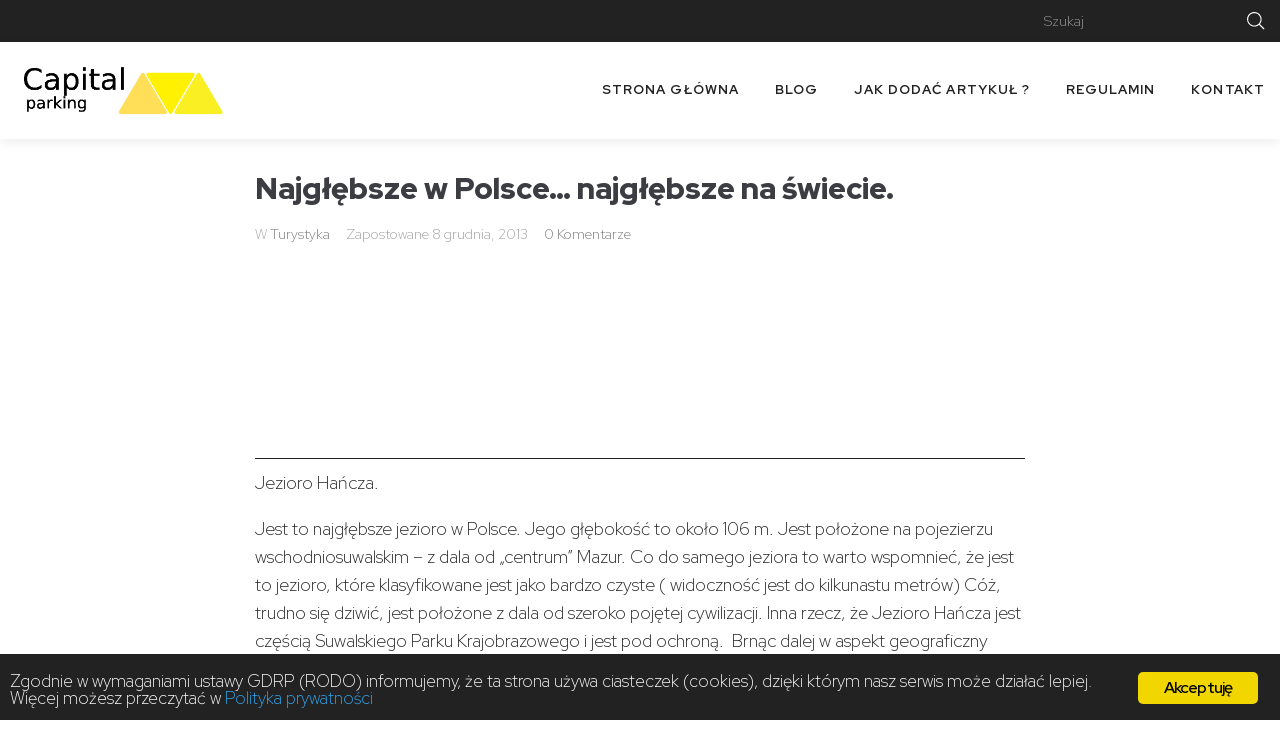

--- FILE ---
content_type: text/html; charset=utf-8
request_url: https://www.google.com/recaptcha/api2/aframe
body_size: 268
content:
<!DOCTYPE HTML><html><head><meta http-equiv="content-type" content="text/html; charset=UTF-8"></head><body><script nonce="lkQoDVQ4j_2QSqIusOs98Q">/** Anti-fraud and anti-abuse applications only. See google.com/recaptcha */ try{var clients={'sodar':'https://pagead2.googlesyndication.com/pagead/sodar?'};window.addEventListener("message",function(a){try{if(a.source===window.parent){var b=JSON.parse(a.data);var c=clients[b['id']];if(c){var d=document.createElement('img');d.src=c+b['params']+'&rc='+(localStorage.getItem("rc::a")?sessionStorage.getItem("rc::b"):"");window.document.body.appendChild(d);sessionStorage.setItem("rc::e",parseInt(sessionStorage.getItem("rc::e")||0)+1);localStorage.setItem("rc::h",'1768419936487');}}}catch(b){}});window.parent.postMessage("_grecaptcha_ready", "*");}catch(b){}</script></body></html>